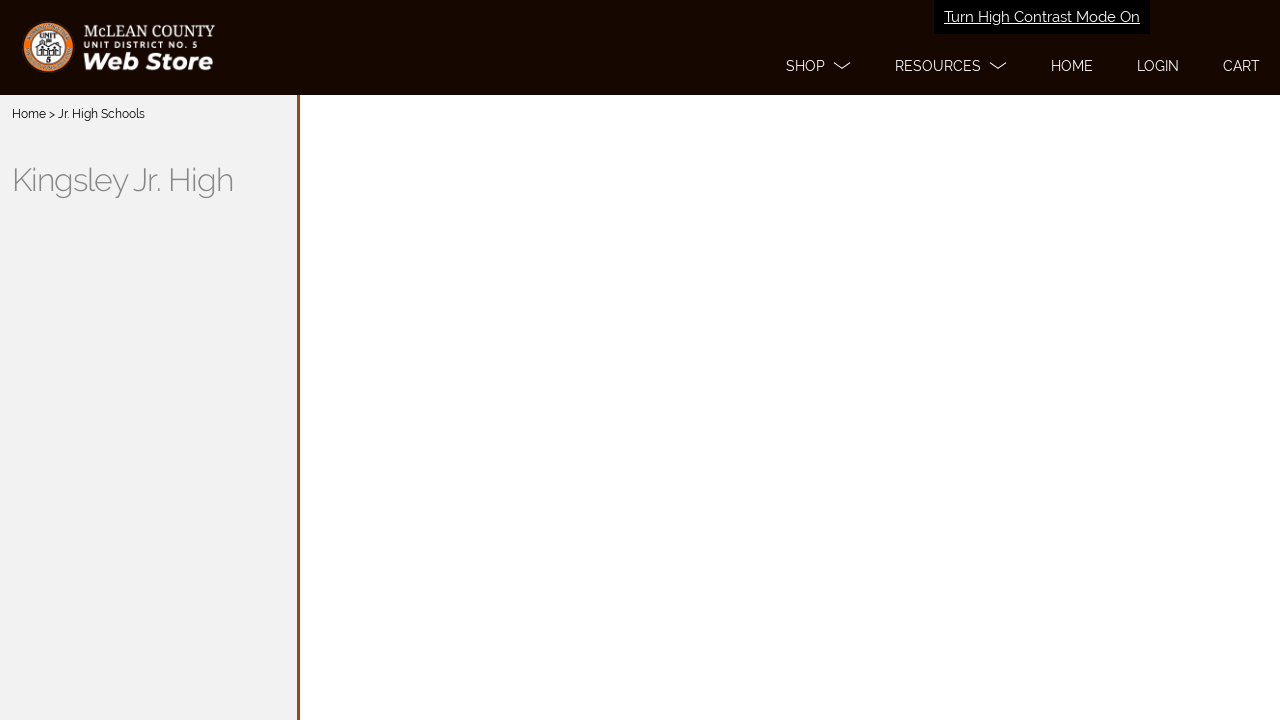

--- FILE ---
content_type: text/html; charset=utf-8
request_url: https://unit5.revtrak.net/jr-high-schools/kingsley-jr-high/
body_size: 2449
content:
<!DOCTYPE html>
<html ng-app="webstore" ng-controller="WebstoreCtrl" lang="en">
<head>
  <meta charset="utf-8" />
  <meta name="viewport" content="width=device-width, initial-scale=1">

  <title>Kingsley Jr. High | McLean CUSD 5</title>

  <script>
    var showApplePay=false;
  </script>
  <!-- LogRocket -->
    <script src=https://cdn.lr-in-prod.com/LogRocket.min.js crossorigin="anonymous"></script>
    <script>
    LogRocket.init('tnu1el/webstore-xixx0', {
      mergeIframes: true,
      childDomains: ['*'],
      dom: {
        inputSanitizer: true,
      },
    });
    </script>

  <!-- Google Tag Manager -->
  <script>
    (function (w, d, s, l, i) {
      w[l] = w[l] || []; w[l].push({
        'gtm.start':
          new Date().getTime(), event: 'gtm.js'
      }); var f = d.getElementsByTagName(s)[0],
        j = d.createElement(s), dl = l != 'dataLayer' ? '&l=' + l : ''; j.async = true; j.src =
          'https://www.googletagmanager.com/gtm.js?id=' + i + dl; f.parentNode.insertBefore(j, f);
    })(window, document, 'script', 'dataLayer', 'GTM-KHKRTRF');</script>
  <!-- End Google Tag Manager -->
  <!-- compiled CSS -->
  <link rel="stylesheet" type="text/css" href="/assets/webstore-20260112.1.0.css" />
  <link rel="stylesheet" type="text/css" href="/colors/scheme" />
  <script>var globalUserAuthenticated = false;</script>
  <noscript>
    <meta http-equiv="refresh" content="0;URL=/errors/js.htm" />
  </noscript>
  <!--[if lt IE 8]>
    <meta http-equiv="refresh" content="0;URL=/errors/ie.htm" />
  <![endif]-->
  <link rel="canonical" href="https://www.vancopayments.com/education/online-payment-processing" />
</head>
<body class="itemPage webstore" ng-class="{showingHamburger:showingHamburger}" ng-init="showingHamburger = false">
  <!-- Google Tag Manager (noscript) -->
  <noscript>
    <iframe src="https://www.googletagmanager.com/ns.html?id=GTM-KHKRTRF"
            height="0" width="0" style="display:none;visibility:hidden"></iframe>
  </noscript>
  <!-- End Google Tag Manager (noscript) -->

  <div id="Top"></div>
  
    <script>
	window.webStoreName = "unit5";
	window.imgServerUrl = "images2.revtrak.net";
	window.idsEnabled = false;
	window.isAuthenticated = false;
	window.idsTenant = "";
	window.idsClientId = "";
	window.idsUrl = "id.vancoplatform.com";
	window.idsRedirectUrl = "https://unit5.revtrak.net/";
	window.colors = {"color":"#160700","altColor":"#ff6600","genColor1":"#491903","genColor2":"#5F2408","genColor3":"#7F3411","genColor4":"#9C461E","genColor5":"#B5582D"};
</script>
<header class="pageHeader bg-1 logoHeader" id="pageHeaderNav" aria-label="Page header">
    
    <a href="/colors/HighContrastModeSet" target="_self" role="button" class="highContrastModeLink" tabindex="1" rel="nofollow">Turn High Contrast Mode On</a>

    

        <div class="titlebar bg-1" role="banner" titlebar id="mobileMenuModalLogo" aria-label="Mobile Menu Modal">
            <a class="hamburgerToggle" tabindex="0" href="#" ng-click="showingHamburger = !showingHamburger" rt-enter="showingHamburger = !showingHamburger" aria-label="menu">
                <span class="iconBar one"></span><span class="iconBar two"></span><span class="iconBar three"></span>
            </a>
            <a href="/"  tabindex="0" aria-label="McLean CUSD 5 homepage"><img class="logo" rt-img="Banner_McLeanUnit5.png" rt-height="55" alt="McLean CUSD 5 logo" style="text-indent:-9999px" /></a>
        </div>
    <nav class="primaryNavigation" aria-label="main menus">
        <div class="hamburger">
            <ul>
                    <li deep-blur="leaveDropdown()" ng-class="{'show-dropdown': openDropdown == 'products'}">
                        <a class="dropdown headerOption" id="main1" href="javascript:void(0)" ng-click="toggleDropdown('products')" tabindex="2" role="button" aria-label="Shop" aria-expanded="{{openDropdown == 'products'}}">
                            <span class="dropdown-text" title="Shop - click here">Shop</span>
                            <span class="adaHidden">- click here</span>
                            <span class="chevron"></span>
                        </a>
                        <div class="dropdownMenu">
                            <ul>
                                <li><a href="/donations/#list" ng-click="showingHamburger = false" tabindex="2">Donations</a></li>
<li><a href="/high-schools/#list" ng-click="showingHamburger = false" tabindex="2">High Schools</a></li>
<li><a href="/jr-high-schools/#list" ng-click="showingHamburger = false" tabindex="2">Jr. High Schools</a></li>
<li><a href="/pto/#list" ng-click="showingHamburger = false" tabindex="2">PTO</a></li>
<li><a href="/staff-purchases/#list" ng-click="showingHamburger = false" tabindex="2">Staff Purchases</a></li>

                            </ul>
                        </div>
                    </li>
                                    <li deep-blur="leaveDropdown()" ng-class="{'show-dropdown': openDropdown == 'services'}">
                        <a class="dropdown headerOption" href="javascript:void(0)" ng-click="toggleDropdown('services')" tabindex="2" role="button" aria-label="Resources" aria-expanded="{{openDropdown == 'services'}}">
                            <span class="dropdown-text" title="Resources - click here">Resources</span>
                            <span class="adaHidden">- click here</span>
                            <span class="chevron"></span>
                        </a>
                        <div class="dropdownMenu">
                            <ul>
                                <li><a href="/ContactUs" ng-click="showingHamburger = false" tabindex="2">Contact Us</a></li>
<li><a href="/FAQ" ng-click="showingHamburger = false" tabindex="2">FAQ</a></li>

                            </ul>
                        </div>
                    </li>
                            </ul>
        </div>
        <div class="tabMenu">
            <ul>
                <li>
                    <a href="/" class="headerOption" tabindex="2"><span>Home</span></a>
                </li>
                    <li>
                        <a href="javascript:void(0)" class="headerOption" login-link tabindex="2" aria-label="Open Login" role="button"><span>Login</span></a>
                    </li>
                <li>
                    <a href="javascript:void(0)" tabindex="2" cart-link aria-label="open your cart" class="headerOption" role="button"><span>Cart</span> <span class="cartCount bg-4" cart-count></span></a>
                </li>
            </ul>
        </div>
    </nav>
</header>
<div id="maincontent"></div>


  <div style="display:none">
    <div id="google_translate_element"></div>
    <script>
			function googleTranslateElementInit() {
				new google.translate.TranslateElement({
					pageLanguage: 'en',
					//includedLanguages: 'ar,de,en,es,fr,hi,hmn,it,ja,ko,pl,pt,ru,tl,vi,zh-CN,zh-TW,so',
					gaTrack: true,
					gaId: 'UA-11197036-2',
					floatPosition: google.translate.TranslateElement.FloatPosition.TOP_RIGHT
				});
			}
    </script>
    <script src="//translate.google.com/translate_a/element.js?cb=googleTranslateElementInit"></script>
  </div>
<header-login></header-login>
<cart watch-class style="display: none"></cart>


  

<div ng-controller="GroupCtrl" class="groupsPage multipleItems content" ng-class="ItemsModel.View" role="main">
    <div class="itemsList" aria-label="items list">
        <header >
            <nav class="breadcrumbs" aria-label="breadcrumb navigation">
                <a href="/">Home</a>
                     > 
                    <a href="/jr-high-schools/" title="Navigate back to Jr. High Schools">Jr. High Schools</a>
            </nav>
            <h1 class="groupName">
                <a ui-sref="webstore.group" onclick="document.getElementById('groupDisplay').style.display = 'block'" title="Navigate back to Kingsley Jr. High">
                    Kingsley Jr. High
                </a>
            </h1>
        </header>
        <ul>
        </ul>
    </div>
    <div id="groupDisplay" class="groupDetails">


<div class="blocks blocks-0 childGroups">

</div>

        <div class="groupDesc">
            
        </div>
    </div>
    <div class="itemDetail topSeperator">
        <nav class="breadcrumbs" aria-label="breadcrumb navigation">
            <a href="/">Home</a>
                 > 
                <a href="/jr-high-schools/" title="Navigate back to Jr. High Schools">Jr. High Schools</a>
            > <a ui-sref="webstore.group" title="Navigate back to Kingsley Jr. High">Back to Kingsley Jr. High</a>
        </nav>
        <div class="itemView" ui-view></div>
    </div>
</div>


  
  <!-- compiled JavaScript -->
  <script type="text/javascript" src="/assets/webstore-20260112.1.0.js"></script>
  <!-- Google Analytics -->

  <script>
		window.ga = window.ga || function () { (ga.q = ga.q || []).push(arguments) }; ga.l = +new Date;
		ga('create', 'UA-11197036-2', 'auto');
		ga('set', 'contentGroup1', window.webStoreName);
		ga('send', 'pageview');
  </script>
  
    <script async src='https://www.google-analytics.com/analytics.js'></script>
    <script async defer src="https://www.vancoevents.com/us/widget.js"></script>
  <!-- End Google Analytics -->
<script language="javascript">
    function setGoogleTranslateTitle() {
        var gttIFrame = document.getElementById(':0.container');
        if (gttIFrame) {
            gttIFrame.setAttribute('title', 'Google Translate');
        }
    }

    window.onload = function () {
        setGoogleTranslateTitle();
    };
</script>
</body>
</html>


--- FILE ---
content_type: text/css; charset=utf-8
request_url: https://unit5.revtrak.net/colors/scheme
body_size: 869
content:





h1 {color:#160700;}
a {color:#7F3411;}
a:hover {color:#ff6600;}
a:focus {color:#ff6600;}

.bg-1, .bg-1-h:hover { background-color:#160700; }
.bg-2, .bg-2-h:hover { background-color:#491903; }
.bg-3, .bg-3-h:hover { background-color:#5F2408; }
.bg-4, .bg-4-h:hover { background-color:#7F3411; }
.bg-5, .bg-5-h:hover { background-color:#9C461E; }
.bg-alt, .bg-alt-h:hover { background-color:#ff6600; }

.fg-1, .fg-1-h:hover { color:#160700; }
.fg-2, .fg-2-h:hover { color:#491903; }
.fg-3, .fg-3-h:hover { color:#5F2408; }
.fg-4, .fg-4-h:hover { color:#7F3411; }
.fg-5, .fg-5-h:hover { color:#9C461E; }
.fg-alt, .fg-alt-h:hover { color:#ff6600; }

body.tilePage, .pageFooter { background-color:#B5582D; }
.banner .hamburgerToggle .iconBar {background-color:#160700;}
.banner .hamburgerToggle:hover > .iconBar{background-color:#ff6600;}
.banner .hamburgerToggle:focus > .iconBar{background-color:#ff6600;}
.logoHeader .hamburgerToggle:hover > .iconBar{background-color:#ff6600;}
.logoHeader .hamburgerToggle:focus > .iconBar{background-color:#ff6600;}

.button.button-primary,
button.button-primary,
input[type="submit"].button-primary,
input[type="reset"].button-primary,
input[type="button"].button-primary {
    background-color: #491903;
	border-color: #491903;
}
.button.stroke{
	border-color: #491903;
	color: #491903;
}

.locationIndicator{	border: .1rem solid #160700; }
.locationIndicator.current{ background: #160700; }
		

#btnContinueShoppingDesktop
{
	color: #491903;
	border-color: #491903;
}

#btnContinueShoppingDesktop:focus
{
	color: #ff6600;
	border-color: #5F2408;
}

.button.button-primary:hover,
button.button-primary:hover,
input[type="submit"].button-primary:hover,
input[type="reset"].button-primary:hover,
input[type="button"].button-primary:hover,
.button.button-primary:focus,
button.button-primary:focus,
input[type="submit"].button-primary:focus,
input[type="reset"].button-primary:focus,
input[type="button"].button-primary:focus {
    background-color: #160700;
	border-color: #160700;
}

.pagination > li > a,
.pagination > li > span {
	color: #491903;
	background-color: #fff;
}
.pagination > .active > a,
.pagination > .active > span,
.pagination > .active > a:hover,
.pagination > .active > span:hover,
.pagination > .active > a:focus,
.pagination > .active > span:focus {
	color: #fff;
	background-color: #491903;
	border-color: #491903;
}

input[type="email"]:focus, input[type="number"]:focus, input[type="search"]:focus, input[type="text"]:focus, input[type="tel"]:focus, input[type="url"]:focus, input[type="password"]:focus, textarea:focus, select:focus, input[type="email"].ng-touched.ng-invalid:focus, input[type="number"].ng-touched.ng-invalid:focus, input[type="search"].ng-touched.ng-invalid:focus, input[type="text"].ng-touched.ng-invalid:focus, input[type="tel"].ng-touched.ng-invalid:focus, input[type="url"].ng-touched.ng-invalid:focus, input[type="password"].ng-touched.ng-invalid:focus, textarea.ng-touched.ng-invalid:focus, select.ng-touched.ng-invalid:focus, .ng-submitted input[type="email"].ng-invalid:focus, .ng-submitted input[type="number"].ng-invalid:focus, .ng-submitted input[type="search"].ng-invalid:focus, .ng-submitted input[type="text"].ng-invalid:focus, .ng-submitted input[type="tel"].ng-invalid:focus, .ng-submitted input[type="url"].ng-invalid:focus, .ng-submitted input[type="password"].ng-invalid:focus, .ng-submitted textarea.ng-invalid:focus, .ng-submitted select.ng-invalid:focus {
	border-color: #ff6600!important;
}
.loading:after {border-left-color:#160700;}
.login form button,.login form .button {
	border-color: #491903;
	color:#491903;
}
.login form button:hover,.login form .button:hover {
	border-color: #160700;
	color:#160700;
}
.login .loginButton:after, .login .sendButton:after { border-right-color:#491903; border-top-color:#491903; }
.login .loginButton:before, .login .sendButton:before { border-right-color:#491903; border-bottom-color:#491903; }
.login .loginButton:hover:after, .login .sendButton:hover:after { border-right-color:#160700; border-top-color:#160700; }
.login .loginButton:hover:before, .login .sendButton:hover:before { border-right-color:#160700; border-bottom-color:#160700; }

.cart .cartHeader .button:hover { border-color:#160700; }
.cart .cartHeader .button:hover:after { border-right-color:#160700; border-top-color:#160700; }
.cart .cartHeader .button:hover:before { border-right-color:#160700; border-bottom-color:#160700; }

.groupsPage .itemLink { border-bottom-color:#160700; }
.groupsPage .selected > .roundIcon { background-color: #9C461E; }

.groupsPage .roundIcon-alert { background-color: #491903; }
.groupsPage .roundIcon-success { background-color: #88be7d; }

.b-w:nth-child(7n + 1) .block,
.b-w:nth-child(7n + 1) .layer,
.s-w.c-1 .block,
.s-w.c-1 .layer {
	background-color: #160700;
}
.b-w:nth-child(7n + 2) .block,
.b-w:nth-child(7n + 2) .layer,
.s-w.c-2 .block,
.s-w.c-2 .layer  {
	background-color: #9C461E;
}
.b-w:nth-child(7n + 3) .block,
.b-w:nth-child(7n + 3) .layer,
.s-w.c-3 .block,
.s-w.c-3 .layer {
	background-color: #4C4C4C;
}
.b-w:nth-child(7n + 4) .block,
.b-w:nth-child(7n + 4) .layer,
.s-w.c-4 .block,
.s-w.c-4 .layer {
	background-color: #5F2408;
}
.b-w:nth-child(7n + 5) .block,
.b-w:nth-child(7n + 5) .layer,
.s-w.c-5 .block,
.s-w.c-5 .layer {
	background-color: #2B2B2B;
}
.b-w:nth-child(7n + 6) .block,
.b-w:nth-child(7n + 6) .layer,
.s-w.c-6 .block,
.s-w.c-6 .layer {
	background-color: #491903;
}
.b-w:nth-child(7n + 7) .block,
.b-w:nth-child(7n + 7) .layer,
.s-w.c-7 .block,
.s-w.c-7 .layer {
	background-color: #7F3411;
}

.multiLevelGroup .grid .gridItem:nth-child(7n + 1) > a{
	background-color: #160700;
	text-decoration: none;
}
.multiLevelGroup .grid .gridItem:nth-child(7n + 2) > a{
	background-color: #9C461E;	
	text-decoration: none;
}
.multiLevelGroup .grid .gridItem:nth-child(7n + 3) > a{
	background-color: #4C4C4C;	
	text-decoration: none;
}
.multiLevelGroup .grid .gridItem:nth-child(7n + 4) > a{
	background-color: #5F2408;
	text-decoration: none;
}
.multiLevelGroup .grid .gridItem:nth-child(7n + 5) > a{
	background-color: #2B2B2B;
	text-decoration: none;
}
.multiLevelGroup .grid .gridItem:nth-child(7n + 6) > a{
	background-color: #491903;
	text-decoration: none;
}
.multiLevelGroup .grid .gridItem:nth-child(7n + 7) > a{
	background-color: #7F3411;
	text-decoration: none;
}

.cart {border-top-color:#9C461E;}
.loginView {border-top-color:#160700;}

.allProductsPage .grid .gridItem>a,
.panel header {background-color:#491903;}

.vis .fee .feeShade.shaded {background-color:#9C461E;}
.vis .feeDetails > a:hover {color:#160700;}
.vis .feeDetails > a:focus {color:#160700;}

.rzslider .rz-pointer {background-color:#5F2408;}

.activeToggle {color:#5F2408;}

.selectedPrice{background:#9C461E;}

@media(min - width:530px) {
	.block:nth-child(7n + 3) .block,
	.block:nth-child(7n + 3) .layer {
			background-color: #9C461E;
	}

	.block:nth-child(7n + 2) .block,
	.block:nth-child(7n + 2) .layer {
			background-color: #4C4C4C;
	}
}

@media (max-width:736px) {
	.primaryNavigation a {color:#7F3411;}
	body.showingHamburger .primaryNavigation a {border-left-color:#160700;border-bottom-color:#160700;color:#160700;}
	body.showingHamburger .primaryNavigation .hamburger { border-bottom-color:#7F3411;}
	.topSeperator {border-top: solid 2px #9C461E;}
}

@media (min-width:737px) {
	.primaryNavigation li ul, .logoHeader .primaryNavigation li ul { border-color:#160700; }
	.primaryNavigation li ul a, .logoHeader .primaryNavigation li ul a {color:#160700;}
	.primaryNavigation li ul a:hover, .logoHeader .primaryNavigation li ul a:hover {color:#ff6600;}
	.primaryNavigation li ul a:focus, .logoHeader .primaryNavigation li ul a:focus {color:#ff6600;}
	.banner .primaryNavigation {border-bottom-color:#9C461E;}
	.primaryNavigation .dropdown .chevron:before, .primaryNavigation .dropdown .chevron:after {background-color:#5F2408;}
	.groupsPage .itemsList:before { background-color:#9C461E; }
	.groupsPage .visPayeeList:before { background-color:#9C461E; }					
	.groupsPage .itemsList .itemLink.selected { border-bottom-color:#9C461E; }
	.groupsPage .visPayeeList .visPayeeLink.selected { border-bottom-color:#9C461E; }
	.cart .cartHeader {background-color:#160700;}
	.cart .totals .checkoutButton:after { border-right-color:#5F2408; border-top-color:#5F2408; }
	.cart .totals .checkoutButton:before { border-right-color:#5F2408; border-bottom-color:#5F2408; }

	
	.b-w:nth-child(7n + 2) .block,
	.b-w:nth-child(7n + 2) .layer {
			background-color: #9C461E;
	}

	.b-w:nth-child(7n + 3) .block,
	.b-w:nth-child(7n + 3) .layer {
			background-color: #4C4C4C;
	}
}

}
